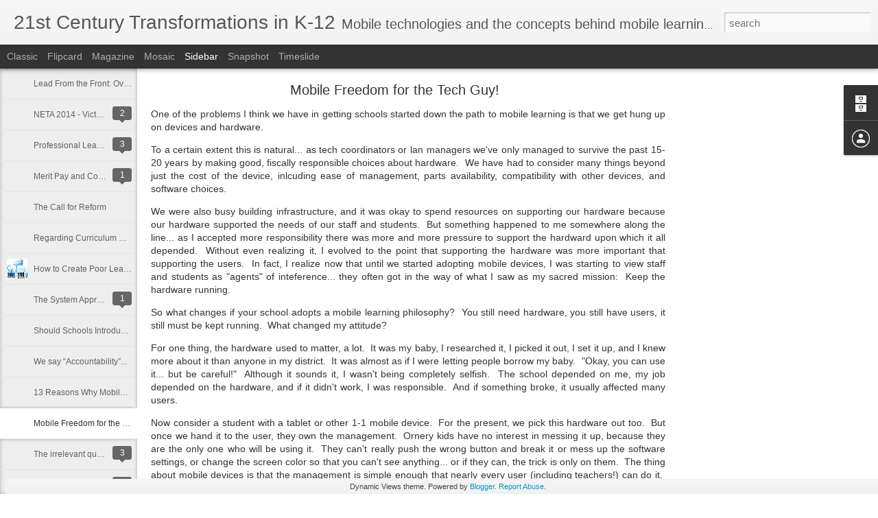

--- FILE ---
content_type: text/javascript; charset=UTF-8
request_url: http://transform.daveevertson.com/?v=0&action=initial&widgetId=BlogArchive1&responseType=js&xssi_token=AOuZoY770vbEkja0V0dSiyJ3_aTYMON4ew%3A1768697148663
body_size: 742
content:
try {
_WidgetManager._HandleControllerResult('BlogArchive1', 'initial',{'url': 'http://transform.daveevertson.com/search?updated-min\x3d1969-12-31T16:00:00-08:00\x26updated-max\x3d292278994-08-17T07:12:55Z\x26max-results\x3d17', 'name': 'All Posts', 'expclass': 'expanded', 'toggleId': 'ALL-0', 'post-count': 17, 'data': [{'url': 'http://transform.daveevertson.com/2014/', 'name': '2014', 'expclass': 'expanded', 'toggleId': 'YEARLY-1388563200000', 'post-count': 2, 'data': [{'url': 'http://transform.daveevertson.com/2014/05/', 'name': 'May', 'expclass': 'expanded', 'toggleId': 'MONTHLY-1398927600000', 'post-count': 2, 'posts': [{'title': 'Lead From the Front: Overzealous Blocking', 'url': 'http://transform.daveevertson.com/2014/05/lead-from-front-overzealous-blocking.html'}, {'title': 'NETA 2014 - Victory, Change, and Challenge', 'url': 'http://transform.daveevertson.com/2014/05/neta-2014-victory-change-and-challenge.html'}]}]}, {'url': 'http://transform.daveevertson.com/2013/', 'name': '2013', 'expclass': 'collapsed', 'toggleId': 'YEARLY-1357027200000', 'post-count': 11, 'data': [{'url': 'http://transform.daveevertson.com/2013/09/', 'name': 'September', 'expclass': 'collapsed', 'toggleId': 'MONTHLY-1378018800000', 'post-count': 1}, {'url': 'http://transform.daveevertson.com/2013/08/', 'name': 'August', 'expclass': 'collapsed', 'toggleId': 'MONTHLY-1375340400000', 'post-count': 1}, {'url': 'http://transform.daveevertson.com/2013/04/', 'name': 'April', 'expclass': 'collapsed', 'toggleId': 'MONTHLY-1364799600000', 'post-count': 3}, {'url': 'http://transform.daveevertson.com/2013/03/', 'name': 'March', 'expclass': 'collapsed', 'toggleId': 'MONTHLY-1362124800000', 'post-count': 3}, {'url': 'http://transform.daveevertson.com/2013/01/', 'name': 'January', 'expclass': 'collapsed', 'toggleId': 'MONTHLY-1357027200000', 'post-count': 3}]}, {'url': 'http://transform.daveevertson.com/2012/', 'name': '2012', 'expclass': 'collapsed', 'toggleId': 'YEARLY-1325404800000', 'post-count': 4, 'data': [{'url': 'http://transform.daveevertson.com/2012/12/', 'name': 'December', 'expclass': 'collapsed', 'toggleId': 'MONTHLY-1354348800000', 'post-count': 2}, {'url': 'http://transform.daveevertson.com/2012/11/', 'name': 'November', 'expclass': 'collapsed', 'toggleId': 'MONTHLY-1351753200000', 'post-count': 1}, {'url': 'http://transform.daveevertson.com/2012/10/', 'name': 'October', 'expclass': 'collapsed', 'toggleId': 'MONTHLY-1349074800000', 'post-count': 1}]}], 'toggleopen': 'MONTHLY-1398927600000', 'style': 'HIERARCHY', 'title': 'Blog Archive'});
} catch (e) {
  if (typeof log != 'undefined') {
    log('HandleControllerResult failed: ' + e);
  }
}


--- FILE ---
content_type: text/javascript; charset=UTF-8
request_url: http://transform.daveevertson.com/?v=0&action=initial&widgetId=BlogArchive1&responseType=js&xssi_token=AOuZoY770vbEkja0V0dSiyJ3_aTYMON4ew%3A1768697148663
body_size: 742
content:
try {
_WidgetManager._HandleControllerResult('BlogArchive1', 'initial',{'url': 'http://transform.daveevertson.com/search?updated-min\x3d1969-12-31T16:00:00-08:00\x26updated-max\x3d292278994-08-17T07:12:55Z\x26max-results\x3d17', 'name': 'All Posts', 'expclass': 'expanded', 'toggleId': 'ALL-0', 'post-count': 17, 'data': [{'url': 'http://transform.daveevertson.com/2014/', 'name': '2014', 'expclass': 'expanded', 'toggleId': 'YEARLY-1388563200000', 'post-count': 2, 'data': [{'url': 'http://transform.daveevertson.com/2014/05/', 'name': 'May', 'expclass': 'expanded', 'toggleId': 'MONTHLY-1398927600000', 'post-count': 2, 'posts': [{'title': 'Lead From the Front: Overzealous Blocking', 'url': 'http://transform.daveevertson.com/2014/05/lead-from-front-overzealous-blocking.html'}, {'title': 'NETA 2014 - Victory, Change, and Challenge', 'url': 'http://transform.daveevertson.com/2014/05/neta-2014-victory-change-and-challenge.html'}]}]}, {'url': 'http://transform.daveevertson.com/2013/', 'name': '2013', 'expclass': 'collapsed', 'toggleId': 'YEARLY-1357027200000', 'post-count': 11, 'data': [{'url': 'http://transform.daveevertson.com/2013/09/', 'name': 'September', 'expclass': 'collapsed', 'toggleId': 'MONTHLY-1378018800000', 'post-count': 1}, {'url': 'http://transform.daveevertson.com/2013/08/', 'name': 'August', 'expclass': 'collapsed', 'toggleId': 'MONTHLY-1375340400000', 'post-count': 1}, {'url': 'http://transform.daveevertson.com/2013/04/', 'name': 'April', 'expclass': 'collapsed', 'toggleId': 'MONTHLY-1364799600000', 'post-count': 3}, {'url': 'http://transform.daveevertson.com/2013/03/', 'name': 'March', 'expclass': 'collapsed', 'toggleId': 'MONTHLY-1362124800000', 'post-count': 3}, {'url': 'http://transform.daveevertson.com/2013/01/', 'name': 'January', 'expclass': 'collapsed', 'toggleId': 'MONTHLY-1357027200000', 'post-count': 3}]}, {'url': 'http://transform.daveevertson.com/2012/', 'name': '2012', 'expclass': 'collapsed', 'toggleId': 'YEARLY-1325404800000', 'post-count': 4, 'data': [{'url': 'http://transform.daveevertson.com/2012/12/', 'name': 'December', 'expclass': 'collapsed', 'toggleId': 'MONTHLY-1354348800000', 'post-count': 2}, {'url': 'http://transform.daveevertson.com/2012/11/', 'name': 'November', 'expclass': 'collapsed', 'toggleId': 'MONTHLY-1351753200000', 'post-count': 1}, {'url': 'http://transform.daveevertson.com/2012/10/', 'name': 'October', 'expclass': 'collapsed', 'toggleId': 'MONTHLY-1349074800000', 'post-count': 1}]}], 'toggleopen': 'MONTHLY-1398927600000', 'style': 'HIERARCHY', 'title': 'Blog Archive'});
} catch (e) {
  if (typeof log != 'undefined') {
    log('HandleControllerResult failed: ' + e);
  }
}
